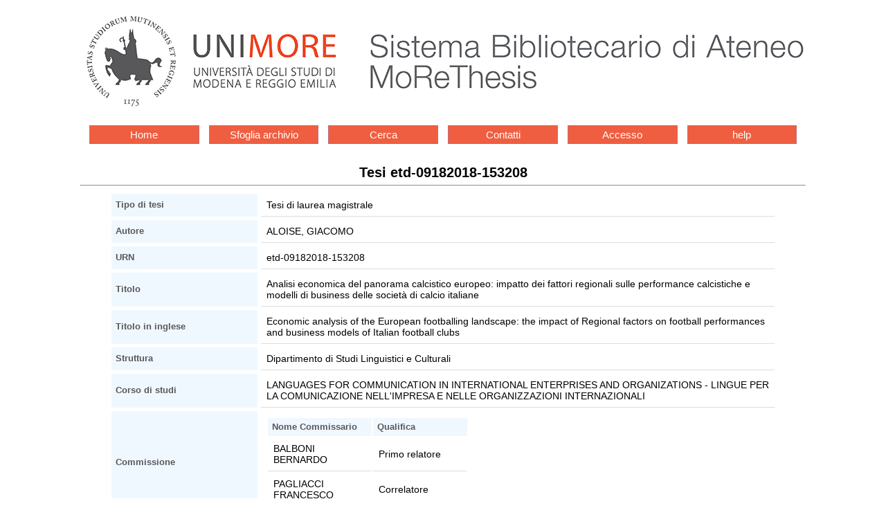

--- FILE ---
content_type: text/html
request_url: https://morethesis.unimore.it/theses/available/etd-09182018-153208/
body_size: 4258
content:
<!DOCTYPE HTML PUBLIC "-//W3C//DTD HTML 4.01 Transitional//EN"
	"http://www.w3.org/TR/html4/loose.dtd">
<html>
<head>
<meta content="text/html; charset=utf-8" http-equiv="Content-Type">
<title>Tesi etd-09182018-153208</title>

<link rel="stylesheet" type="text/css" href="/etd.css"> 
<link rel="stylesheet" href='/unimore.css'>
<meta name="dc.creator" content="GIACOMO ALOISE">
<meta name="dc.description" content="La presente tesi, il cui interesse è rivolto all’aspetto economico del calcio, si pone un triplice obiettivo: innanzitutto, analizzare le differenze strutturali ed economiche tra i club facenti parte dei cosiddetti Big 5 (Serie A italiana, Premier League inglese, Ligue 1 francese, La Liga spagnola e Bundesliga tedesca) attraverso alcuni dati ufficiali del calcio europeo forniti dalla UEFA. Tale analisi si pone l’obiettivo di dimostrare se esistono differenze dovute a variabili esogene tra i club dei Big 5 e, qualora esistano, verificare in che modo tali differenze influiscono sulle prestazioni calcistiche. In secondo luogo, la presente tesi effettua un’analisi economica più dettagliata del sistema calcistico italiano, per mezzo dell’analisi delle fonti di ricavo dei club selezionati come casi di studio, identificando e illustrando i modelli di business che sono alla base delle scelte strategiche di tali club. Si è scelto di applicare il modello di Myrdal di causazione circolare cumulativa, adattandolo al sistema economico calcistico. La  ricerca verte sulle correlazioni tra variabili esogene finanziarie e socioeconomiche da un alto, e le prestazioni calcistiche dall’altro. In particolare, l’idea alla base dell’analisi considera le correlazioni tra le variabili regionali e le variabili calcistiche e il loro impatto sulle prestazioni ottenute sul campo dai club. Con lo scopo di classificare i club in base alle loro specifiche qualità e di individuare le diverse tipologie di club, è stato utilizzato il metodo del clustering. Le fonti di ricavo sono state analizzate con lo scopo di dimostrare la diversificazione dei ricavi dei club in analisi, studiando i diversi modelli di business da loro adottati. Al fine di identificare la struttura economica delle squadre, sono state prese in considerazione le caratteristiche peculiari facenti parte dell’aspetto economico delle squadre di calcio; proventi televisivi, ricavi da botteghino e abbonamenti, ricavi generati dalla compravendita di calciatori e ricavi commerciali rappresentano una parte fondamentale della presente ricerca. Le correlazioni tra variabili calcistiche/regionali e performance sul campo hanno contribuito alla creazione di sei cluster, ognuno dei quali mostra caratteristiche specifiche che accomunano i club all’interno dello stesso cluster. Per esaminare le correlazioni tra variabili esogene e prestazioni calcistiche è stata creata una classifica ad hoc che riflette il trend prestazionale degli ultimi dieci anni dei club coinvolti nell’analisi. I risultati di tali operazioni confermano la validità dell’ipotesi di causazione circolare cumulativa, mostrando come le correlazioni tra alcune variabili prettamente calcistiche e i risultati sul campo siano altamente positive.  ">
<meta name="dc.title" content="Analisi economica del panorama calcistico europeo: impatto dei fattori regionali sulle performance calcistiche e modelli di business delle società di calcio italiane">
<meta name="dc.date" content="2018-10-15">
<meta name="dc.subject" content="Business model, Clustering, European football, Football economy, Regional Variables, Tesi di laurea magistrale, Dipartimento di Studi Linguistici e Culturali">


</head>

<body >


<div id="logos">
<div class="logoSba"><a href='http://www.sba.unimore.it'><img
	src="/ETD-db/images/logo_sba.png"
	alt="Sistema bibliotecario di ateneo"></a></div>
<div class="logoEtd"><a href='/'><img
	src="/ETD-db/images/testoUnimore.png" alt="Home Unimore"></a><br>
	banca dati delle tesi e dissertazioni accademiche elettroniche</div>
<div class="logoUnimore"><a href='http://www.unimore.it'><img
	src="/ETD-db/images/SigilloOK.png"
	alt="UNIVERSIT&Agrave; DEGLI STUDI DI MODENA E REGGIO EMILIA"></a></div>
</div>


<div class='menu-bar'> 
	<ul class='navigation-1'>
		<li><a href='/'>Home</a></li>
		<li><a href='/theses/browse/by_tipo/'>Sfoglia archivio</a></li>
		<li><a href='/ETD-db/ETD-search/search'>Cerca</a></li>
		<li><a href='/ETD-db/ETD-browse/send_staff_email'>Contatti</a></li>
		<li><a href='/ETD-db/ETD-submit/assign_session'>Accesso</a></li>
		<li><a href='http://www.sba.unimore.it/site/home/ricerca-e-didattica/archivio-morethesis/guida-pratica-etd.html'>help</a></li>
	</ul>
</div>

<center><span class='page_title'><span class='testo20'>Tesi etd-09182018-153208</span></span>
<hr></center>
<div class="body">
<div align="center">
<table class='metadata_table' border=3 cellspacing=5 cellpadding=5>

<tr>
<th width="30%">Tipo di tesi</th>
<td width="70%">Tesi di laurea magistrale</td>
</tr>
<tr>
<th>Autore</th>
<td>ALOISE, GIACOMO 
</td>
</tr>



<tr>
<th>URN</th>
<td>etd-09182018-153208</td>
</tr>
<tr>
<th>Titolo</th>
<td>Analisi economica del panorama calcistico europeo: impatto dei fattori regionali sulle performance calcistiche e modelli di business delle società di calcio italiane</td>
</tr>
<tr>
<th>Titolo in inglese</th>
<td>Economic analysis of the European footballing landscape: the impact of Regional factors on football performances and business models of Italian football clubs</td>
</tr>
<tr>
<th>Struttura</th>
<td>Dipartimento di Studi Linguistici e Culturali</td>
</tr>
<tr>
<th>Corso di studi</th>
<td>LANGUAGES FOR COMMUNICATION IN INTERNATIONAL ENTERPRISES AND ORGANIZATIONS - LINGUE PER LA COMUNICAZIONE NELL'IMPRESA E NELLE ORGANIZZAZIONI INTERNAZIONALI</td>
</tr>
<tr>
<th>Commissione</th>
<td>
     <table>
     <tr>
     <th align="left">Nome Commissario</th>
     <th align="left">Qualifica</th>
     </tr>

     <tr>
<td align="left">BALBONI BERNARDO</td>
<td align="left">Primo relatore</td>
</tr>
<tr>
<td align="left">PAGLIACCI FRANCESCO</td>
<td align="left">Correlatore</td>
</tr>


     </table>
</td>
</tr>
<tr>
<th>Parole chiave</th>
<td><ul><li>Business model
<li>Clustering
<li>European football
<li>Football economy
<li>Regional Variables
</ul></td>
</tr>
<tr>
<th>Data inizio appello</th>
<td>2018-10-17</td>
</tr>
<tr>
<th>Disponibilità</th>
<td>Accesso limitato: si può decidere quali file della tesi rendere accessibili. <a href='http://www.sba.unimore.it/Inside/Biblioteca%20Digitale/1_guida_etd.asp#mixed_availability'>Disponibilità mixed</a> (scegli questa opzione se vuoi rendere inaccessibili tutti i file della tesi o parte di essi)</td>
</tr>
<tr><th align='left'>Data di rilascio</th><td>2058-10-17</td></tr>
<tr>
<td colspan = 2>
<b>Riassunto analitico</b>
<blockquote>La presente tesi, il cui interesse è rivolto all’aspetto economico del calcio, si pone un triplice obiettivo: innanzitutto, analizzare le differenze strutturali ed economiche tra i club facenti parte dei cosiddetti Big 5 (Serie A italiana, Premier League inglese, Ligue 1 francese, La Liga spagnola e Bundesliga tedesca) attraverso alcuni dati ufficiali del calcio europeo forniti dalla UEFA. Tale analisi si pone l’obiettivo di dimostrare se esistono differenze dovute a variabili esogene tra i club dei Big 5 e, qualora esistano, verificare in che modo tali differenze influiscono sulle prestazioni calcistiche. In secondo luogo, la presente tesi effettua un’analisi economica più dettagliata del sistema calcistico italiano, per mezzo dell’analisi delle fonti di ricavo dei club selezionati come casi di studio, identificando e illustrando i modelli di business che sono alla base delle scelte strategiche di tali club. Si è scelto di applicare il modello di Myrdal di causazione circolare cumulativa, adattandolo al sistema economico calcistico. La  ricerca verte sulle correlazioni tra variabili esogene finanziarie e socioeconomiche da un alto, e le prestazioni calcistiche dall’altro. In particolare, l’idea alla base dell’analisi considera le correlazioni tra le variabili regionali e le variabili calcistiche e il loro impatto sulle prestazioni ottenute sul campo dai club. Con lo scopo di classificare i club in base alle loro specifiche qualità e di individuare le diverse tipologie di club, è stato utilizzato il metodo del clustering. Le fonti di ricavo sono state analizzate con lo scopo di dimostrare la diversificazione dei ricavi dei club in analisi, studiando i diversi modelli di business da loro adottati. Al fine di identificare la struttura economica delle squadre, sono state prese in considerazione le caratteristiche peculiari facenti parte dell’aspetto economico delle squadre di calcio; proventi televisivi, ricavi da botteghino e abbonamenti, ricavi generati dalla compravendita di calciatori e ricavi commerciali rappresentano una parte fondamentale della presente ricerca. Le correlazioni tra variabili calcistiche/regionali e performance sul campo hanno contribuito alla creazione di sei cluster, ognuno dei quali mostra caratteristiche specifiche che accomunano i club all’interno dello stesso cluster. Per esaminare le correlazioni tra variabili esogene e prestazioni calcistiche è stata creata una classifica ad hoc che riflette il trend prestazionale degli ultimi dieci anni dei club coinvolti nell’analisi. I risultati di tali operazioni confermano la validità dell’ipotesi di causazione circolare cumulativa, mostrando come le correlazioni tra alcune variabili prettamente calcistiche e i risultati sul campo siano altamente positive.  </blockquote>
</td>
</tr>
<tr>
<td colspan = 2>
<b>Abstract</b>
<blockquote>The goal of this dissertation thesis is threefold and involves the economic aspect of football. Firstly, this thesis analyzes structural and economic differences among the teams taking part to the so-called "Big 5" (namely, Italian Serie A, English Premier League, French Ligue 1, Spanish La Liga and German Bundesliga), according to some official data of European football provided by UEFA, This analysis aims to demonstrate if differences due to specific exogenous variables exist among clubs in the Big 5 and, if they exist, how such differences affect football performances. Secondly, this dissertation thesis returns a more detailed economic analysis of Italian football system, through the analysis of the sources of revenues of clubs selected as a case study, identifying and illustrating the business models, which are the basis of the strategic choices of these clubs. The Mydal’s model of circular cumulative causation has been applied, adapting it to the economic system of football. The research is targeted at pointing out the correlations between socioeconomic and financial exogenous variables, on the one hand, and football performances on the other. In particular, the idea behind this analysis considers both correlations between regional and football variables and their incidence on pitch performances of clubs. The method of clustering has been used as well in order to classify clubs on the basis of their significant qualities and detecting football club types. Sources of revenues have been analyzed with the aim of demonstrating the diversification of revenues of clubs involved in the analysis, investigating the different business models adopted by them. Peculiar characteristics of the economic side of football clubs have been taken into account in order to identify the economic structure of teams: broadcasting revenues, matchday revenues, revenues from transfer of players and commercial revenues are an essential part of this research. The correlations made between football/regional variables and pitch performances contribute to the creation of six different clusters: each of them shows peculiar characteristics which combine clubs inside the clusters. In order to examine the correlation between exogenous variables and pitch performances an ad hoc ranking has been created, which reflects a ten-year trend of football clubs involved in the analysis. Findings confirmed the validity of the circular cumulative causation process, showing that correlations between some football variables and pitch performances are highly positive. </blockquote>
</td>
</tr>

<tr>
<th>File</th>
<td>
     <table cellspacing=3 cellpadding=3 border=2>
     <tr bgcolor="#cccccc">
     <th rowspan=2 colspan=2>&nbsp;&nbsp;Nome file&nbsp;&nbsp;</th>
     <th rowspan=2>&nbsp;&nbsp;&nbsp;&nbsp;Dimensione&nbsp;&nbsp;&nbsp;&nbsp;</th>
     <th colspan=6>&nbsp;&nbsp;Tempo di download stimato
     (Ore:Minuti:Secondi)&nbsp;<br>&nbsp;</th>
     </tr>

     <tr>
     <th bgcolor="#99cccc">&nbsp;28.8 Modem&nbsp;</th>
     <th bgcolor="#ccffff">&nbsp;56K Modem&nbsp;</th>
     <th bgcolor="#99cccc">&nbsp;ISDN (64 Kb)&nbsp;</th>
     <th bgcolor="#ccffff">&nbsp;ISDN (128 Kb)&nbsp;</th>
     <th bgcolor="#99cccc">&nbsp; piu' di 128 Kb &nbsp;</th>
     </tr>

     <tr align=center>
<td colspan=8>
<blockquote>
Ci sono 1 file
riservati su richiesta dell'autore.<br>
</blockquote>
</td>
</tr>
<tr align=center>
<td colspan=8>
<blockquote>
<a href='/ETD-db/ETD-browse/send_author_email?URN=etd-09182018-153208'>Contatta l'autore</a>
</blockquote>
</td>
</tr>


     </table>

     <div align="center"></div>
</td>
</tr>
</table>
</div>
</div>
<hr>
<div class='navbar'>



<div class='menu-bar'> 
	<ul class='navigation-1'>
		<li><a href='/'>Home</a></li>
		<li><a href='/theses/browse/by_tipo/'>Sfoglia archivio</a></li>
		<li><a href='/ETD-db/ETD-search/search'>Cerca</a></li>
		<li><a href='/ETD-db/ETD-browse/send_staff_email'>Contatti</a></li>
		<li><a href='/ETD-db/ETD-submit/assign_session'>Accesso</a></li>
		<li><a href='http://www.sba.unimore.it/site/home/ricerca-e-didattica/archivio-morethesis/guida-pratica-etd.html'>help</a></li>
	</ul>
</div>

</div>
<div align="center">Per maggiori informazioni o problemi 
tecnici, <a href="http://morethesis.unimore.it/ETD-db/ETD-browse/send_staff_email?URN=etd-09182018-153208">Contattaci</a>.</div>


</body>
</html>
